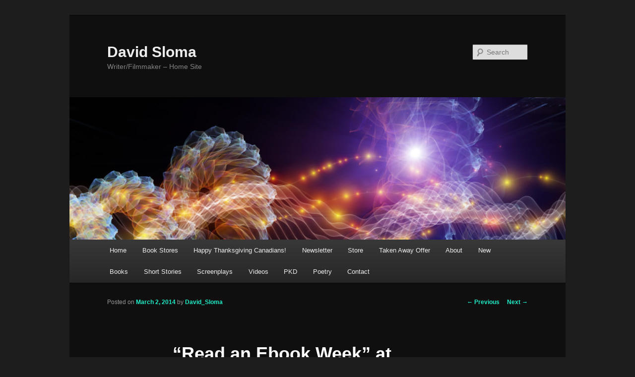

--- FILE ---
content_type: text/html; charset=UTF-8
request_url: https://davidsloma.com/read-an-ebook-week-at-smashwords/
body_size: 9125
content:
<!DOCTYPE html>
<!--[if IE 6]>
<html id="ie6" dir="ltr" lang="en-US" prefix="og: https://ogp.me/ns#">
<![endif]-->
<!--[if IE 7]>
<html id="ie7" dir="ltr" lang="en-US" prefix="og: https://ogp.me/ns#">
<![endif]-->
<!--[if IE 8]>
<html id="ie8" dir="ltr" lang="en-US" prefix="og: https://ogp.me/ns#">
<![endif]-->
<!--[if !(IE 6) & !(IE 7) & !(IE 8)]><!-->
<html dir="ltr" lang="en-US" prefix="og: https://ogp.me/ns#">
<!--<![endif]-->
<head>
<meta charset="UTF-8" />
<meta name="viewport" content="width=device-width" />

<link rel="profile" href="https://gmpg.org/xfn/11" />
<link rel="stylesheet" type="text/css" media="all" href="https://davidsloma.com/wp-content/themes/twentyeleven/style.css?ver=20221126" />
<link rel="pingback" href="https://davidsloma.com/xmlrpc.php">
<!--[if lt IE 9]>
<script src="https://davidsloma.com/wp-content/themes/twentyeleven/js/html5.js?ver=3.7.0" type="text/javascript"></script>
<![endif]-->

		<!-- All in One SEO 4.9.3 - aioseo.com -->
		<title>“Read an Ebook Week” at Smashwords - David Sloma</title>
	<meta name="description" content="It&#039;s &quot;Read an Ebook Week&quot; at Smashwords. There&#039;s deep discounts on ebooks and also lots of freebies until March 8. Look me up: https://www.smashwords.com/profile/view/davidsloma" />
	<meta name="robots" content="max-image-preview:large" />
	<meta name="author" content="David_Sloma"/>
	<link rel="canonical" href="https://davidsloma.com/read-an-ebook-week-at-smashwords/" />
	<meta name="generator" content="All in One SEO (AIOSEO) 4.9.3" />
		<meta property="og:locale" content="en_US" />
		<meta property="og:site_name" content="David Sloma - Writer/Filmmaker - Home Site" />
		<meta property="og:type" content="article" />
		<meta property="og:title" content="“Read an Ebook Week” at Smashwords - David Sloma" />
		<meta property="og:description" content="It&#039;s &quot;Read an Ebook Week&quot; at Smashwords. There&#039;s deep discounts on ebooks and also lots of freebies until March 8. Look me up: https://www.smashwords.com/profile/view/davidsloma" />
		<meta property="og:url" content="https://davidsloma.com/read-an-ebook-week-at-smashwords/" />
		<meta property="article:published_time" content="2014-03-02T19:33:06+00:00" />
		<meta property="article:modified_time" content="2014-06-24T03:41:17+00:00" />
		<meta name="twitter:card" content="summary_large_image" />
		<meta name="twitter:title" content="“Read an Ebook Week” at Smashwords - David Sloma" />
		<meta name="twitter:description" content="It&#039;s &quot;Read an Ebook Week&quot; at Smashwords. There&#039;s deep discounts on ebooks and also lots of freebies until March 8. Look me up: https://www.smashwords.com/profile/view/davidsloma" />
		<script type="application/ld+json" class="aioseo-schema">
			{"@context":"https:\/\/schema.org","@graph":[{"@type":"BlogPosting","@id":"https:\/\/davidsloma.com\/read-an-ebook-week-at-smashwords\/#blogposting","name":"\u201cRead an Ebook Week\u201d at Smashwords - David Sloma","headline":"&#8220;Read an Ebook Week&#8221; at Smashwords","author":{"@id":"https:\/\/davidsloma.com\/author\/ds-com\/#author"},"publisher":{"@id":"https:\/\/davidsloma.com\/#organization"},"image":{"@type":"ImageObject","url":"https:\/\/davidsloma.com\/wp-content\/uploads\/2014\/03\/girlreading.jpg","@id":"https:\/\/davidsloma.com\/read-an-ebook-week-at-smashwords\/#articleImage","width":396,"height":111},"datePublished":"2014-03-02T19:33:06-05:00","dateModified":"2014-06-24T03:41:17-04:00","inLanguage":"en-US","mainEntityOfPage":{"@id":"https:\/\/davidsloma.com\/read-an-ebook-week-at-smashwords\/#webpage"},"isPartOf":{"@id":"https:\/\/davidsloma.com\/read-an-ebook-week-at-smashwords\/#webpage"},"articleSection":"Uncategorized"},{"@type":"BreadcrumbList","@id":"https:\/\/davidsloma.com\/read-an-ebook-week-at-smashwords\/#breadcrumblist","itemListElement":[{"@type":"ListItem","@id":"https:\/\/davidsloma.com#listItem","position":1,"name":"Home","item":"https:\/\/davidsloma.com","nextItem":{"@type":"ListItem","@id":"https:\/\/davidsloma.com\/category\/uncategorized\/#listItem","name":"Uncategorized"}},{"@type":"ListItem","@id":"https:\/\/davidsloma.com\/category\/uncategorized\/#listItem","position":2,"name":"Uncategorized","item":"https:\/\/davidsloma.com\/category\/uncategorized\/","nextItem":{"@type":"ListItem","@id":"https:\/\/davidsloma.com\/read-an-ebook-week-at-smashwords\/#listItem","name":"&#8220;Read an Ebook Week&#8221; at Smashwords"},"previousItem":{"@type":"ListItem","@id":"https:\/\/davidsloma.com#listItem","name":"Home"}},{"@type":"ListItem","@id":"https:\/\/davidsloma.com\/read-an-ebook-week-at-smashwords\/#listItem","position":3,"name":"&#8220;Read an Ebook Week&#8221; at Smashwords","previousItem":{"@type":"ListItem","@id":"https:\/\/davidsloma.com\/category\/uncategorized\/#listItem","name":"Uncategorized"}}]},{"@type":"Organization","@id":"https:\/\/davidsloma.com\/#organization","name":"David Sloma","description":"Writer\/Filmmaker - Home Site","url":"https:\/\/davidsloma.com\/"},{"@type":"Person","@id":"https:\/\/davidsloma.com\/author\/ds-com\/#author","url":"https:\/\/davidsloma.com\/author\/ds-com\/","name":"David_Sloma","image":{"@type":"ImageObject","@id":"https:\/\/davidsloma.com\/read-an-ebook-week-at-smashwords\/#authorImage","url":"https:\/\/secure.gravatar.com\/avatar\/774b8d9c6d2c972edbefeec2408d0a09?s=96&d=mm&r=g","width":96,"height":96,"caption":"David_Sloma"}},{"@type":"WebPage","@id":"https:\/\/davidsloma.com\/read-an-ebook-week-at-smashwords\/#webpage","url":"https:\/\/davidsloma.com\/read-an-ebook-week-at-smashwords\/","name":"\u201cRead an Ebook Week\u201d at Smashwords - David Sloma","description":"It's \"Read an Ebook Week\" at Smashwords. There's deep discounts on ebooks and also lots of freebies until March 8. Look me up: https:\/\/www.smashwords.com\/profile\/view\/davidsloma","inLanguage":"en-US","isPartOf":{"@id":"https:\/\/davidsloma.com\/#website"},"breadcrumb":{"@id":"https:\/\/davidsloma.com\/read-an-ebook-week-at-smashwords\/#breadcrumblist"},"author":{"@id":"https:\/\/davidsloma.com\/author\/ds-com\/#author"},"creator":{"@id":"https:\/\/davidsloma.com\/author\/ds-com\/#author"},"datePublished":"2014-03-02T19:33:06-05:00","dateModified":"2014-06-24T03:41:17-04:00"},{"@type":"WebSite","@id":"https:\/\/davidsloma.com\/#website","url":"https:\/\/davidsloma.com\/","name":"David Sloma","description":"Writer\/Filmmaker - Home Site","inLanguage":"en-US","publisher":{"@id":"https:\/\/davidsloma.com\/#organization"}}]}
		</script>
		<!-- All in One SEO -->

<link rel="alternate" type="application/rss+xml" title="David Sloma &raquo; Feed" href="https://davidsloma.com/feed/" />
<link rel="alternate" type="application/rss+xml" title="David Sloma &raquo; Comments Feed" href="https://davidsloma.com/comments/feed/" />
<script type="text/javascript">
window._wpemojiSettings = {"baseUrl":"https:\/\/s.w.org\/images\/core\/emoji\/14.0.0\/72x72\/","ext":".png","svgUrl":"https:\/\/s.w.org\/images\/core\/emoji\/14.0.0\/svg\/","svgExt":".svg","source":{"concatemoji":"https:\/\/davidsloma.com\/wp-includes\/js\/wp-emoji-release.min.js?ver=d15c90a586595d9676bf16b5c3c9547e"}};
/*! This file is auto-generated */
!function(e,a,t){var n,r,o,i=a.createElement("canvas"),p=i.getContext&&i.getContext("2d");function s(e,t){p.clearRect(0,0,i.width,i.height),p.fillText(e,0,0);e=i.toDataURL();return p.clearRect(0,0,i.width,i.height),p.fillText(t,0,0),e===i.toDataURL()}function c(e){var t=a.createElement("script");t.src=e,t.defer=t.type="text/javascript",a.getElementsByTagName("head")[0].appendChild(t)}for(o=Array("flag","emoji"),t.supports={everything:!0,everythingExceptFlag:!0},r=0;r<o.length;r++)t.supports[o[r]]=function(e){if(p&&p.fillText)switch(p.textBaseline="top",p.font="600 32px Arial",e){case"flag":return s("\ud83c\udff3\ufe0f\u200d\u26a7\ufe0f","\ud83c\udff3\ufe0f\u200b\u26a7\ufe0f")?!1:!s("\ud83c\uddfa\ud83c\uddf3","\ud83c\uddfa\u200b\ud83c\uddf3")&&!s("\ud83c\udff4\udb40\udc67\udb40\udc62\udb40\udc65\udb40\udc6e\udb40\udc67\udb40\udc7f","\ud83c\udff4\u200b\udb40\udc67\u200b\udb40\udc62\u200b\udb40\udc65\u200b\udb40\udc6e\u200b\udb40\udc67\u200b\udb40\udc7f");case"emoji":return!s("\ud83e\udef1\ud83c\udffb\u200d\ud83e\udef2\ud83c\udfff","\ud83e\udef1\ud83c\udffb\u200b\ud83e\udef2\ud83c\udfff")}return!1}(o[r]),t.supports.everything=t.supports.everything&&t.supports[o[r]],"flag"!==o[r]&&(t.supports.everythingExceptFlag=t.supports.everythingExceptFlag&&t.supports[o[r]]);t.supports.everythingExceptFlag=t.supports.everythingExceptFlag&&!t.supports.flag,t.DOMReady=!1,t.readyCallback=function(){t.DOMReady=!0},t.supports.everything||(n=function(){t.readyCallback()},a.addEventListener?(a.addEventListener("DOMContentLoaded",n,!1),e.addEventListener("load",n,!1)):(e.attachEvent("onload",n),a.attachEvent("onreadystatechange",function(){"complete"===a.readyState&&t.readyCallback()})),(e=t.source||{}).concatemoji?c(e.concatemoji):e.wpemoji&&e.twemoji&&(c(e.twemoji),c(e.wpemoji)))}(window,document,window._wpemojiSettings);
</script>
<style type="text/css">
img.wp-smiley,
img.emoji {
	display: inline !important;
	border: none !important;
	box-shadow: none !important;
	height: 1em !important;
	width: 1em !important;
	margin: 0 0.07em !important;
	vertical-align: -0.1em !important;
	background: none !important;
	padding: 0 !important;
}
</style>
	<link rel='stylesheet' id='wp-block-library-css' href='https://davidsloma.com/wp-includes/css/dist/block-library/style.min.css?ver=d15c90a586595d9676bf16b5c3c9547e' type='text/css' media='all' />
<style id='wp-block-library-theme-inline-css' type='text/css'>
.wp-block-audio figcaption{color:#555;font-size:13px;text-align:center}.is-dark-theme .wp-block-audio figcaption{color:hsla(0,0%,100%,.65)}.wp-block-audio{margin:0 0 1em}.wp-block-code{border:1px solid #ccc;border-radius:4px;font-family:Menlo,Consolas,monaco,monospace;padding:.8em 1em}.wp-block-embed figcaption{color:#555;font-size:13px;text-align:center}.is-dark-theme .wp-block-embed figcaption{color:hsla(0,0%,100%,.65)}.wp-block-embed{margin:0 0 1em}.blocks-gallery-caption{color:#555;font-size:13px;text-align:center}.is-dark-theme .blocks-gallery-caption{color:hsla(0,0%,100%,.65)}.wp-block-image figcaption{color:#555;font-size:13px;text-align:center}.is-dark-theme .wp-block-image figcaption{color:hsla(0,0%,100%,.65)}.wp-block-image{margin:0 0 1em}.wp-block-pullquote{border-bottom:4px solid;border-top:4px solid;color:currentColor;margin-bottom:1.75em}.wp-block-pullquote cite,.wp-block-pullquote footer,.wp-block-pullquote__citation{color:currentColor;font-size:.8125em;font-style:normal;text-transform:uppercase}.wp-block-quote{border-left:.25em solid;margin:0 0 1.75em;padding-left:1em}.wp-block-quote cite,.wp-block-quote footer{color:currentColor;font-size:.8125em;font-style:normal;position:relative}.wp-block-quote.has-text-align-right{border-left:none;border-right:.25em solid;padding-left:0;padding-right:1em}.wp-block-quote.has-text-align-center{border:none;padding-left:0}.wp-block-quote.is-large,.wp-block-quote.is-style-large,.wp-block-quote.is-style-plain{border:none}.wp-block-search .wp-block-search__label{font-weight:700}.wp-block-search__button{border:1px solid #ccc;padding:.375em .625em}:where(.wp-block-group.has-background){padding:1.25em 2.375em}.wp-block-separator.has-css-opacity{opacity:.4}.wp-block-separator{border:none;border-bottom:2px solid;margin-left:auto;margin-right:auto}.wp-block-separator.has-alpha-channel-opacity{opacity:1}.wp-block-separator:not(.is-style-wide):not(.is-style-dots){width:100px}.wp-block-separator.has-background:not(.is-style-dots){border-bottom:none;height:1px}.wp-block-separator.has-background:not(.is-style-wide):not(.is-style-dots){height:2px}.wp-block-table{margin:0 0 1em}.wp-block-table td,.wp-block-table th{word-break:normal}.wp-block-table figcaption{color:#555;font-size:13px;text-align:center}.is-dark-theme .wp-block-table figcaption{color:hsla(0,0%,100%,.65)}.wp-block-video figcaption{color:#555;font-size:13px;text-align:center}.is-dark-theme .wp-block-video figcaption{color:hsla(0,0%,100%,.65)}.wp-block-video{margin:0 0 1em}.wp-block-template-part.has-background{margin-bottom:0;margin-top:0;padding:1.25em 2.375em}
</style>
<link rel='stylesheet' id='aioseo/css/src/vue/standalone/blocks/table-of-contents/global.scss-css' href='https://davidsloma.com/wp-content/plugins/all-in-one-seo-pack/dist/Lite/assets/css/table-of-contents/global.e90f6d47.css?ver=4.9.3' type='text/css' media='all' />
<link rel='stylesheet' id='classic-theme-styles-css' href='https://davidsloma.com/wp-includes/css/classic-themes.min.css?ver=d15c90a586595d9676bf16b5c3c9547e' type='text/css' media='all' />
<style id='global-styles-inline-css' type='text/css'>
body{--wp--preset--color--black: #000;--wp--preset--color--cyan-bluish-gray: #abb8c3;--wp--preset--color--white: #fff;--wp--preset--color--pale-pink: #f78da7;--wp--preset--color--vivid-red: #cf2e2e;--wp--preset--color--luminous-vivid-orange: #ff6900;--wp--preset--color--luminous-vivid-amber: #fcb900;--wp--preset--color--light-green-cyan: #7bdcb5;--wp--preset--color--vivid-green-cyan: #00d084;--wp--preset--color--pale-cyan-blue: #8ed1fc;--wp--preset--color--vivid-cyan-blue: #0693e3;--wp--preset--color--vivid-purple: #9b51e0;--wp--preset--color--blue: #1982d1;--wp--preset--color--dark-gray: #373737;--wp--preset--color--medium-gray: #666;--wp--preset--color--light-gray: #e2e2e2;--wp--preset--gradient--vivid-cyan-blue-to-vivid-purple: linear-gradient(135deg,rgba(6,147,227,1) 0%,rgb(155,81,224) 100%);--wp--preset--gradient--light-green-cyan-to-vivid-green-cyan: linear-gradient(135deg,rgb(122,220,180) 0%,rgb(0,208,130) 100%);--wp--preset--gradient--luminous-vivid-amber-to-luminous-vivid-orange: linear-gradient(135deg,rgba(252,185,0,1) 0%,rgba(255,105,0,1) 100%);--wp--preset--gradient--luminous-vivid-orange-to-vivid-red: linear-gradient(135deg,rgba(255,105,0,1) 0%,rgb(207,46,46) 100%);--wp--preset--gradient--very-light-gray-to-cyan-bluish-gray: linear-gradient(135deg,rgb(238,238,238) 0%,rgb(169,184,195) 100%);--wp--preset--gradient--cool-to-warm-spectrum: linear-gradient(135deg,rgb(74,234,220) 0%,rgb(151,120,209) 20%,rgb(207,42,186) 40%,rgb(238,44,130) 60%,rgb(251,105,98) 80%,rgb(254,248,76) 100%);--wp--preset--gradient--blush-light-purple: linear-gradient(135deg,rgb(255,206,236) 0%,rgb(152,150,240) 100%);--wp--preset--gradient--blush-bordeaux: linear-gradient(135deg,rgb(254,205,165) 0%,rgb(254,45,45) 50%,rgb(107,0,62) 100%);--wp--preset--gradient--luminous-dusk: linear-gradient(135deg,rgb(255,203,112) 0%,rgb(199,81,192) 50%,rgb(65,88,208) 100%);--wp--preset--gradient--pale-ocean: linear-gradient(135deg,rgb(255,245,203) 0%,rgb(182,227,212) 50%,rgb(51,167,181) 100%);--wp--preset--gradient--electric-grass: linear-gradient(135deg,rgb(202,248,128) 0%,rgb(113,206,126) 100%);--wp--preset--gradient--midnight: linear-gradient(135deg,rgb(2,3,129) 0%,rgb(40,116,252) 100%);--wp--preset--duotone--dark-grayscale: url('#wp-duotone-dark-grayscale');--wp--preset--duotone--grayscale: url('#wp-duotone-grayscale');--wp--preset--duotone--purple-yellow: url('#wp-duotone-purple-yellow');--wp--preset--duotone--blue-red: url('#wp-duotone-blue-red');--wp--preset--duotone--midnight: url('#wp-duotone-midnight');--wp--preset--duotone--magenta-yellow: url('#wp-duotone-magenta-yellow');--wp--preset--duotone--purple-green: url('#wp-duotone-purple-green');--wp--preset--duotone--blue-orange: url('#wp-duotone-blue-orange');--wp--preset--font-size--small: 13px;--wp--preset--font-size--medium: 20px;--wp--preset--font-size--large: 36px;--wp--preset--font-size--x-large: 42px;--wp--preset--spacing--20: 0.44rem;--wp--preset--spacing--30: 0.67rem;--wp--preset--spacing--40: 1rem;--wp--preset--spacing--50: 1.5rem;--wp--preset--spacing--60: 2.25rem;--wp--preset--spacing--70: 3.38rem;--wp--preset--spacing--80: 5.06rem;--wp--preset--shadow--natural: 6px 6px 9px rgba(0, 0, 0, 0.2);--wp--preset--shadow--deep: 12px 12px 50px rgba(0, 0, 0, 0.4);--wp--preset--shadow--sharp: 6px 6px 0px rgba(0, 0, 0, 0.2);--wp--preset--shadow--outlined: 6px 6px 0px -3px rgba(255, 255, 255, 1), 6px 6px rgba(0, 0, 0, 1);--wp--preset--shadow--crisp: 6px 6px 0px rgba(0, 0, 0, 1);}:where(.is-layout-flex){gap: 0.5em;}body .is-layout-flow > .alignleft{float: left;margin-inline-start: 0;margin-inline-end: 2em;}body .is-layout-flow > .alignright{float: right;margin-inline-start: 2em;margin-inline-end: 0;}body .is-layout-flow > .aligncenter{margin-left: auto !important;margin-right: auto !important;}body .is-layout-constrained > .alignleft{float: left;margin-inline-start: 0;margin-inline-end: 2em;}body .is-layout-constrained > .alignright{float: right;margin-inline-start: 2em;margin-inline-end: 0;}body .is-layout-constrained > .aligncenter{margin-left: auto !important;margin-right: auto !important;}body .is-layout-constrained > :where(:not(.alignleft):not(.alignright):not(.alignfull)){max-width: var(--wp--style--global--content-size);margin-left: auto !important;margin-right: auto !important;}body .is-layout-constrained > .alignwide{max-width: var(--wp--style--global--wide-size);}body .is-layout-flex{display: flex;}body .is-layout-flex{flex-wrap: wrap;align-items: center;}body .is-layout-flex > *{margin: 0;}:where(.wp-block-columns.is-layout-flex){gap: 2em;}.has-black-color{color: var(--wp--preset--color--black) !important;}.has-cyan-bluish-gray-color{color: var(--wp--preset--color--cyan-bluish-gray) !important;}.has-white-color{color: var(--wp--preset--color--white) !important;}.has-pale-pink-color{color: var(--wp--preset--color--pale-pink) !important;}.has-vivid-red-color{color: var(--wp--preset--color--vivid-red) !important;}.has-luminous-vivid-orange-color{color: var(--wp--preset--color--luminous-vivid-orange) !important;}.has-luminous-vivid-amber-color{color: var(--wp--preset--color--luminous-vivid-amber) !important;}.has-light-green-cyan-color{color: var(--wp--preset--color--light-green-cyan) !important;}.has-vivid-green-cyan-color{color: var(--wp--preset--color--vivid-green-cyan) !important;}.has-pale-cyan-blue-color{color: var(--wp--preset--color--pale-cyan-blue) !important;}.has-vivid-cyan-blue-color{color: var(--wp--preset--color--vivid-cyan-blue) !important;}.has-vivid-purple-color{color: var(--wp--preset--color--vivid-purple) !important;}.has-black-background-color{background-color: var(--wp--preset--color--black) !important;}.has-cyan-bluish-gray-background-color{background-color: var(--wp--preset--color--cyan-bluish-gray) !important;}.has-white-background-color{background-color: var(--wp--preset--color--white) !important;}.has-pale-pink-background-color{background-color: var(--wp--preset--color--pale-pink) !important;}.has-vivid-red-background-color{background-color: var(--wp--preset--color--vivid-red) !important;}.has-luminous-vivid-orange-background-color{background-color: var(--wp--preset--color--luminous-vivid-orange) !important;}.has-luminous-vivid-amber-background-color{background-color: var(--wp--preset--color--luminous-vivid-amber) !important;}.has-light-green-cyan-background-color{background-color: var(--wp--preset--color--light-green-cyan) !important;}.has-vivid-green-cyan-background-color{background-color: var(--wp--preset--color--vivid-green-cyan) !important;}.has-pale-cyan-blue-background-color{background-color: var(--wp--preset--color--pale-cyan-blue) !important;}.has-vivid-cyan-blue-background-color{background-color: var(--wp--preset--color--vivid-cyan-blue) !important;}.has-vivid-purple-background-color{background-color: var(--wp--preset--color--vivid-purple) !important;}.has-black-border-color{border-color: var(--wp--preset--color--black) !important;}.has-cyan-bluish-gray-border-color{border-color: var(--wp--preset--color--cyan-bluish-gray) !important;}.has-white-border-color{border-color: var(--wp--preset--color--white) !important;}.has-pale-pink-border-color{border-color: var(--wp--preset--color--pale-pink) !important;}.has-vivid-red-border-color{border-color: var(--wp--preset--color--vivid-red) !important;}.has-luminous-vivid-orange-border-color{border-color: var(--wp--preset--color--luminous-vivid-orange) !important;}.has-luminous-vivid-amber-border-color{border-color: var(--wp--preset--color--luminous-vivid-amber) !important;}.has-light-green-cyan-border-color{border-color: var(--wp--preset--color--light-green-cyan) !important;}.has-vivid-green-cyan-border-color{border-color: var(--wp--preset--color--vivid-green-cyan) !important;}.has-pale-cyan-blue-border-color{border-color: var(--wp--preset--color--pale-cyan-blue) !important;}.has-vivid-cyan-blue-border-color{border-color: var(--wp--preset--color--vivid-cyan-blue) !important;}.has-vivid-purple-border-color{border-color: var(--wp--preset--color--vivid-purple) !important;}.has-vivid-cyan-blue-to-vivid-purple-gradient-background{background: var(--wp--preset--gradient--vivid-cyan-blue-to-vivid-purple) !important;}.has-light-green-cyan-to-vivid-green-cyan-gradient-background{background: var(--wp--preset--gradient--light-green-cyan-to-vivid-green-cyan) !important;}.has-luminous-vivid-amber-to-luminous-vivid-orange-gradient-background{background: var(--wp--preset--gradient--luminous-vivid-amber-to-luminous-vivid-orange) !important;}.has-luminous-vivid-orange-to-vivid-red-gradient-background{background: var(--wp--preset--gradient--luminous-vivid-orange-to-vivid-red) !important;}.has-very-light-gray-to-cyan-bluish-gray-gradient-background{background: var(--wp--preset--gradient--very-light-gray-to-cyan-bluish-gray) !important;}.has-cool-to-warm-spectrum-gradient-background{background: var(--wp--preset--gradient--cool-to-warm-spectrum) !important;}.has-blush-light-purple-gradient-background{background: var(--wp--preset--gradient--blush-light-purple) !important;}.has-blush-bordeaux-gradient-background{background: var(--wp--preset--gradient--blush-bordeaux) !important;}.has-luminous-dusk-gradient-background{background: var(--wp--preset--gradient--luminous-dusk) !important;}.has-pale-ocean-gradient-background{background: var(--wp--preset--gradient--pale-ocean) !important;}.has-electric-grass-gradient-background{background: var(--wp--preset--gradient--electric-grass) !important;}.has-midnight-gradient-background{background: var(--wp--preset--gradient--midnight) !important;}.has-small-font-size{font-size: var(--wp--preset--font-size--small) !important;}.has-medium-font-size{font-size: var(--wp--preset--font-size--medium) !important;}.has-large-font-size{font-size: var(--wp--preset--font-size--large) !important;}.has-x-large-font-size{font-size: var(--wp--preset--font-size--x-large) !important;}
.wp-block-navigation a:where(:not(.wp-element-button)){color: inherit;}
:where(.wp-block-columns.is-layout-flex){gap: 2em;}
.wp-block-pullquote{font-size: 1.5em;line-height: 1.6;}
</style>
<link rel='stylesheet' id='mbt-style-css' href='https://davidsloma.com/wp-content/plugins/mybooktable/css/frontend-style.css?ver=3.6.0' type='text/css' media='all' />
<link rel='stylesheet' id='mbt-style-pack-css' href='https://davidsloma.com/wp-content/plugins/mybooktable/styles/silver/style.css?ver=3.6.0' type='text/css' media='all' />
<link rel='stylesheet' id='twentyeleven-block-style-css' href='https://davidsloma.com/wp-content/themes/twentyeleven/blocks.css?ver=20230122' type='text/css' media='all' />
<link rel='stylesheet' id='dark-css' href='https://davidsloma.com/wp-content/themes/twentyeleven/colors/dark.css?ver=20190404' type='text/css' media='all' />
<link rel="https://api.w.org/" href="https://davidsloma.com/wp-json/" /><link rel="alternate" type="application/json" href="https://davidsloma.com/wp-json/wp/v2/posts/1499" /><link rel="EditURI" type="application/rsd+xml" title="RSD" href="https://davidsloma.com/xmlrpc.php?rsd" />
<link rel="wlwmanifest" type="application/wlwmanifest+xml" href="https://davidsloma.com/wp-includes/wlwmanifest.xml" />
<link rel='shortlink' href='https://davidsloma.com/?p=1499' />
<link rel="alternate" type="application/json+oembed" href="https://davidsloma.com/wp-json/oembed/1.0/embed?url=https%3A%2F%2Fdavidsloma.com%2Fread-an-ebook-week-at-smashwords%2F" />
<link rel="alternate" type="text/xml+oembed" href="https://davidsloma.com/wp-json/oembed/1.0/embed?url=https%3A%2F%2Fdavidsloma.com%2Fread-an-ebook-week-at-smashwords%2F&#038;format=xml" />
<script type="text/javascript">
(function(url){
	if(/(?:Chrome\/26\.0\.1410\.63 Safari\/537\.31|WordfenceTestMonBot)/.test(navigator.userAgent)){ return; }
	var addEvent = function(evt, handler) {
		if (window.addEventListener) {
			document.addEventListener(evt, handler, false);
		} else if (window.attachEvent) {
			document.attachEvent('on' + evt, handler);
		}
	};
	var removeEvent = function(evt, handler) {
		if (window.removeEventListener) {
			document.removeEventListener(evt, handler, false);
		} else if (window.detachEvent) {
			document.detachEvent('on' + evt, handler);
		}
	};
	var evts = 'contextmenu dblclick drag dragend dragenter dragleave dragover dragstart drop keydown keypress keyup mousedown mousemove mouseout mouseover mouseup mousewheel scroll'.split(' ');
	var logHuman = function() {
		if (window.wfLogHumanRan) { return; }
		window.wfLogHumanRan = true;
		var wfscr = document.createElement('script');
		wfscr.type = 'text/javascript';
		wfscr.async = true;
		wfscr.src = url + '&r=' + Math.random();
		(document.getElementsByTagName('head')[0]||document.getElementsByTagName('body')[0]).appendChild(wfscr);
		for (var i = 0; i < evts.length; i++) {
			removeEvent(evts[i], logHuman);
		}
	};
	for (var i = 0; i < evts.length; i++) {
		addEvent(evts[i], logHuman);
	}
})('//davidsloma.com/?wordfence_lh=1&hid=4937A7B841DD367CE0CD790AD6530565');
</script>	<style type="text/css">
	.mbt-book .mbt-book-buybuttons .mbt-book-buybutton img { width: 172px; height: 30px; } .mbt-book .mbt-book-buybuttons .mbt-book-buybutton { padding: 4px 8px 0px 0px; }.mbt-book-archive .mbt-book .mbt-book-buybuttons .mbt-book-buybutton img { width: 172px; height: 30px; } .mbt-book-archive .mbt-book .mbt-book-buybuttons .mbt-book-buybutton { padding: 4px 8px 0px 0px; }.mbt-featured-book-widget .mbt-book-buybuttons .mbt-book-buybutton img { width: 172px; height: 30px; } .mbt-featured-book-widget .mbt-book-buybuttons .mbt-book-buybutton { padding: 4px 8px 0px 0px; }	</style>
		<script type="text/javascript">
		window.ajaxurl = "https://davidsloma.com/wp-admin/admin-ajax.php";
	</script>
<style type="text/css">.mbt-book-buybuttons .mbt-universal-buybutton { margin: 0; display: inline-block; box-sizing: border-box; }.mbt-book .mbt-book-buybuttons .mbt-universal-buybutton { font-size: 15px; line-height: 16px; padding: 6px 12px; width: 172px; min-height: 30px; }.mbt-book-archive .mbt-book .mbt-book-buybuttons .mbt-universal-buybutton { font-size: 15px; line-height: 16px; padding: 6px 12px; width: 172px; min-height: 30px; }.mbt-featured-book-widget .mbt-book-buybuttons .mbt-universal-buybutton { font-size: 15px; line-height: 16px; padding: 6px 12px; width: 172px; min-height: 30px; }</style>	<style>
		/* Link color */
		a,
		#site-title a:focus,
		#site-title a:hover,
		#site-title a:active,
		.entry-title a:hover,
		.entry-title a:focus,
		.entry-title a:active,
		.widget_twentyeleven_ephemera .comments-link a:hover,
		section.recent-posts .other-recent-posts a[rel="bookmark"]:hover,
		section.recent-posts .other-recent-posts .comments-link a:hover,
		.format-image footer.entry-meta a:hover,
		#site-generator a:hover {
			color: #1feec9;
		}
		section.recent-posts .other-recent-posts .comments-link a:hover {
			border-color: #1feec9;
		}
		article.feature-image.small .entry-summary p a:hover,
		.entry-header .comments-link a:hover,
		.entry-header .comments-link a:focus,
		.entry-header .comments-link a:active,
		.feature-slider a.active {
			background-color: #1feec9;
		}
	</style>
	</head>

<body class="post-template-default single single-post postid-1499 single-format-standard wp-embed-responsive singular two-column right-sidebar">
<div class="skip-link"><a class="assistive-text" href="#content">Skip to primary content</a></div><svg xmlns="http://www.w3.org/2000/svg" viewBox="0 0 0 0" width="0" height="0" focusable="false" role="none" style="visibility: hidden; position: absolute; left: -9999px; overflow: hidden;" ><defs><filter id="wp-duotone-dark-grayscale"><feColorMatrix color-interpolation-filters="sRGB" type="matrix" values=" .299 .587 .114 0 0 .299 .587 .114 0 0 .299 .587 .114 0 0 .299 .587 .114 0 0 " /><feComponentTransfer color-interpolation-filters="sRGB" ><feFuncR type="table" tableValues="0 0.49803921568627" /><feFuncG type="table" tableValues="0 0.49803921568627" /><feFuncB type="table" tableValues="0 0.49803921568627" /><feFuncA type="table" tableValues="1 1" /></feComponentTransfer><feComposite in2="SourceGraphic" operator="in" /></filter></defs></svg><svg xmlns="http://www.w3.org/2000/svg" viewBox="0 0 0 0" width="0" height="0" focusable="false" role="none" style="visibility: hidden; position: absolute; left: -9999px; overflow: hidden;" ><defs><filter id="wp-duotone-grayscale"><feColorMatrix color-interpolation-filters="sRGB" type="matrix" values=" .299 .587 .114 0 0 .299 .587 .114 0 0 .299 .587 .114 0 0 .299 .587 .114 0 0 " /><feComponentTransfer color-interpolation-filters="sRGB" ><feFuncR type="table" tableValues="0 1" /><feFuncG type="table" tableValues="0 1" /><feFuncB type="table" tableValues="0 1" /><feFuncA type="table" tableValues="1 1" /></feComponentTransfer><feComposite in2="SourceGraphic" operator="in" /></filter></defs></svg><svg xmlns="http://www.w3.org/2000/svg" viewBox="0 0 0 0" width="0" height="0" focusable="false" role="none" style="visibility: hidden; position: absolute; left: -9999px; overflow: hidden;" ><defs><filter id="wp-duotone-purple-yellow"><feColorMatrix color-interpolation-filters="sRGB" type="matrix" values=" .299 .587 .114 0 0 .299 .587 .114 0 0 .299 .587 .114 0 0 .299 .587 .114 0 0 " /><feComponentTransfer color-interpolation-filters="sRGB" ><feFuncR type="table" tableValues="0.54901960784314 0.98823529411765" /><feFuncG type="table" tableValues="0 1" /><feFuncB type="table" tableValues="0.71764705882353 0.25490196078431" /><feFuncA type="table" tableValues="1 1" /></feComponentTransfer><feComposite in2="SourceGraphic" operator="in" /></filter></defs></svg><svg xmlns="http://www.w3.org/2000/svg" viewBox="0 0 0 0" width="0" height="0" focusable="false" role="none" style="visibility: hidden; position: absolute; left: -9999px; overflow: hidden;" ><defs><filter id="wp-duotone-blue-red"><feColorMatrix color-interpolation-filters="sRGB" type="matrix" values=" .299 .587 .114 0 0 .299 .587 .114 0 0 .299 .587 .114 0 0 .299 .587 .114 0 0 " /><feComponentTransfer color-interpolation-filters="sRGB" ><feFuncR type="table" tableValues="0 1" /><feFuncG type="table" tableValues="0 0.27843137254902" /><feFuncB type="table" tableValues="0.5921568627451 0.27843137254902" /><feFuncA type="table" tableValues="1 1" /></feComponentTransfer><feComposite in2="SourceGraphic" operator="in" /></filter></defs></svg><svg xmlns="http://www.w3.org/2000/svg" viewBox="0 0 0 0" width="0" height="0" focusable="false" role="none" style="visibility: hidden; position: absolute; left: -9999px; overflow: hidden;" ><defs><filter id="wp-duotone-midnight"><feColorMatrix color-interpolation-filters="sRGB" type="matrix" values=" .299 .587 .114 0 0 .299 .587 .114 0 0 .299 .587 .114 0 0 .299 .587 .114 0 0 " /><feComponentTransfer color-interpolation-filters="sRGB" ><feFuncR type="table" tableValues="0 0" /><feFuncG type="table" tableValues="0 0.64705882352941" /><feFuncB type="table" tableValues="0 1" /><feFuncA type="table" tableValues="1 1" /></feComponentTransfer><feComposite in2="SourceGraphic" operator="in" /></filter></defs></svg><svg xmlns="http://www.w3.org/2000/svg" viewBox="0 0 0 0" width="0" height="0" focusable="false" role="none" style="visibility: hidden; position: absolute; left: -9999px; overflow: hidden;" ><defs><filter id="wp-duotone-magenta-yellow"><feColorMatrix color-interpolation-filters="sRGB" type="matrix" values=" .299 .587 .114 0 0 .299 .587 .114 0 0 .299 .587 .114 0 0 .299 .587 .114 0 0 " /><feComponentTransfer color-interpolation-filters="sRGB" ><feFuncR type="table" tableValues="0.78039215686275 1" /><feFuncG type="table" tableValues="0 0.94901960784314" /><feFuncB type="table" tableValues="0.35294117647059 0.47058823529412" /><feFuncA type="table" tableValues="1 1" /></feComponentTransfer><feComposite in2="SourceGraphic" operator="in" /></filter></defs></svg><svg xmlns="http://www.w3.org/2000/svg" viewBox="0 0 0 0" width="0" height="0" focusable="false" role="none" style="visibility: hidden; position: absolute; left: -9999px; overflow: hidden;" ><defs><filter id="wp-duotone-purple-green"><feColorMatrix color-interpolation-filters="sRGB" type="matrix" values=" .299 .587 .114 0 0 .299 .587 .114 0 0 .299 .587 .114 0 0 .299 .587 .114 0 0 " /><feComponentTransfer color-interpolation-filters="sRGB" ><feFuncR type="table" tableValues="0.65098039215686 0.40392156862745" /><feFuncG type="table" tableValues="0 1" /><feFuncB type="table" tableValues="0.44705882352941 0.4" /><feFuncA type="table" tableValues="1 1" /></feComponentTransfer><feComposite in2="SourceGraphic" operator="in" /></filter></defs></svg><svg xmlns="http://www.w3.org/2000/svg" viewBox="0 0 0 0" width="0" height="0" focusable="false" role="none" style="visibility: hidden; position: absolute; left: -9999px; overflow: hidden;" ><defs><filter id="wp-duotone-blue-orange"><feColorMatrix color-interpolation-filters="sRGB" type="matrix" values=" .299 .587 .114 0 0 .299 .587 .114 0 0 .299 .587 .114 0 0 .299 .587 .114 0 0 " /><feComponentTransfer color-interpolation-filters="sRGB" ><feFuncR type="table" tableValues="0.098039215686275 1" /><feFuncG type="table" tableValues="0 0.66274509803922" /><feFuncB type="table" tableValues="0.84705882352941 0.41960784313725" /><feFuncA type="table" tableValues="1 1" /></feComponentTransfer><feComposite in2="SourceGraphic" operator="in" /></filter></defs></svg><div id="page" class="hfeed">
	<header id="branding">
			<hgroup>
				<h1 id="site-title"><span><a href="https://davidsloma.com/" rel="home">David Sloma</a></span></h1>
				<h2 id="site-description">Writer/Filmmaker &#8211; Home Site</h2>
			</hgroup>

						<a href="https://davidsloma.com/">
									<img src="https://davidsloma.com/wp-content/uploads/2022/03/cropped-cropped-Depositphotos_23974383_xl-2015-ORIG.jpg" width="1000" height="287" alt="David Sloma" />
								</a>
			
									<form method="get" id="searchform" action="https://davidsloma.com/">
		<label for="s" class="assistive-text">Search</label>
		<input type="text" class="field" name="s" id="s" placeholder="Search" />
		<input type="submit" class="submit" name="submit" id="searchsubmit" value="Search" />
	</form>
			
			<nav id="access">
				<h3 class="assistive-text">Main menu</h3>
				<div class="menu"><ul>
<li ><a href="https://davidsloma.com/">Home</a></li><li class="page_item page-item-2115"><a href="https://davidsloma.com/book-stores/">Book Stores</a></li>
<li class="page_item page-item-1410"><a href="https://davidsloma.com/happy-thanksgiving-canadians/">Happy Thanksgiving Canadians!</a></li>
<li class="page_item page-item-2267"><a href="https://davidsloma.com/newsletter/">Newsletter</a></li>
<li class="page_item page-item-1849"><a href="https://davidsloma.com/book-table/">Store</a></li>
<li class="page_item page-item-2057"><a href="https://davidsloma.com/taken-away-dl/">Taken Away Offer</a></li>
<li class="page_item page-item-605 page_item_has_children"><a href="https://davidsloma.com/about-2/">About</a>
<ul class='children'>
	<li class="page_item page-item-1536"><a href="https://davidsloma.com/about-2/media/">Interviews</a></li>
</ul>
</li>
<li class="page_item page-item-1947"><a href="https://davidsloma.com/newly-published/">New</a></li>
<li class="page_item page-item-759 page_item_has_children"><a href="https://davidsloma.com/novels/">Books</a>
<ul class='children'>
	<li class="page_item page-item-2509 page_item_has_children"><a href="https://davidsloma.com/novels/d-u-m-b-s-deep-underground-military-bases/">D.U.M.B.s (Deep Underground Military Bases)</a>
	<ul class='children'>
		<li class="page_item page-item-1415 page_item_has_children"><a href="https://davidsloma.com/novels/d-u-m-b-s-deep-underground-military-bases/greyland-d-u-m-b-s-deep-underground-military-bases-book-1/">Greyland: D.U.M.B.s (Deep Underground Military Bases) &#8211; Book 1</a>
		<ul class='children'>
			<li class="page_item page-item-1453"><a href="https://davidsloma.com/novels/d-u-m-b-s-deep-underground-military-bases/greyland-d-u-m-b-s-deep-underground-military-bases-book-1/oceandeep-d-u-m-b-s-deep-underground-military-bases-book-2/">Oceandeep: D.U.M.B.s (Deep Underground Military Bases) â€“ Book 2</a></li>
		</ul>
</li>
	</ul>
</li>
	<li class="page_item page-item-1301"><a href="https://davidsloma.com/novels/brainjob/">Brainjob</a></li>
</ul>
</li>
<li class="page_item page-item-829 page_item_has_children"><a href="https://davidsloma.com/short-fiction-2/">Short Stories</a>
<ul class='children'>
	<li class="page_item page-item-1389"><a href="https://davidsloma.com/short-fiction-2/cyber-2/">Cyber &#8211; Part 2</a></li>
	<li class="page_item page-item-2505"><a href="https://davidsloma.com/short-fiction-2/mib-files-tales-of-the-men-in-black/">MIB Files: Tales of the Men In Black</a></li>
	<li class="page_item page-item-1449"><a href="https://davidsloma.com/short-fiction-2/christmas-eve-in-jail/">Christmas Eve in Jail</a></li>
	<li class="page_item page-item-1412"><a href="https://davidsloma.com/short-fiction-2/turkey-day-revenge/">Turkey Day REVENGE!</a></li>
</ul>
</li>
<li class="page_item page-item-763"><a href="https://davidsloma.com/screenplays/">Screenplays</a></li>
<li class="page_item page-item-781"><a href="https://davidsloma.com/videos/">Videos</a></li>
<li class="page_item page-item-1552"><a href="https://davidsloma.com/greatwriters-pkd/">PKD</a></li>
<li class="page_item page-item-785"><a href="https://davidsloma.com/poetry/">Poetry</a></li>
<li class="page_item page-item-774"><a href="https://davidsloma.com/kontact/">Contact</a></li>
</ul></div>
			</nav><!-- #access -->
	</header><!-- #branding -->


	<div id="main">

		<div id="primary">
			<div id="content" role="main">

				
					<nav id="nav-single">
						<h3 class="assistive-text">Post navigation</h3>
						<span class="nav-previous"><a href="https://davidsloma.com/my-novel-brainjob-91-on-amazon-kindlescience-fictioncyberpunk/" rel="prev"><span class="meta-nav">&larr;</span> Previous</a></span>
						<span class="nav-next"><a href="https://davidsloma.com/what-i-did-the-other-day/" rel="next">Next <span class="meta-nav">&rarr;</span></a></span>
					</nav><!-- #nav-single -->

					
<article id="post-1499" class="post-1499 post type-post status-publish format-standard hentry category-uncategorized">
	<header class="entry-header">
		<h1 class="entry-title">&#8220;Read an Ebook Week&#8221; at Smashwords</h1>

				<div class="entry-meta">
			<span class="sep">Posted on </span><a href="https://davidsloma.com/read-an-ebook-week-at-smashwords/" title="7:33 pm" rel="bookmark"><time class="entry-date" datetime="2014-03-02T19:33:06-05:00">March 2, 2014</time></a><span class="by-author"> <span class="sep"> by </span> <span class="author vcard"><a class="url fn n" href="https://davidsloma.com/author/ds-com/" title="View all posts by David_Sloma" rel="author">David_Sloma</a></span></span>		</div><!-- .entry-meta -->
			</header><!-- .entry-header -->

	<div class="entry-content">
		<p><span class="userContent">It&#8217;s &#8220;Read an Ebook Week&#8221; at Smashwords. There&#8217;s deep discounts on ebooks and also lots of freebies until March 8. Look me up: </span><span style="text-decoration: underline;"><span class="userContent"><a href="https://www.smashwords.com/profile/view/davidsloma" target="_blank" rel="nofollow nofollow">https://www.smashwords.com/profile/view/davidsloma</a></span></span></p>
<p style="text-align: center;"><a href="http://www.smashwords.com/books/category/1/newest/1"><img decoding="async" class="size-full wp-image-1500 aligncenter" title="http://www.smashwords.com/books/category/1/newest/1" alt="http://www.smashwords.com/books/category/1/newest/1" src="https://davidsloma.com/wp-content/uploads/2014/03/girlreading.jpg" width="396" height="111" srcset="https://davidsloma.com/wp-content/uploads/2014/03/girlreading.jpg 396w, https://davidsloma.com/wp-content/uploads/2014/03/girlreading-300x84.jpg 300w" sizes="(max-width: 396px) 100vw, 396px" /></a></p>
<p style="text-align: center;">
			</div><!-- .entry-content -->

	<footer class="entry-meta">
		This entry was posted in <a href="https://davidsloma.com/category/uncategorized/" rel="category tag">Uncategorized</a> by <a href="https://davidsloma.com/author/ds-com/">David_Sloma</a>. Bookmark the <a href="https://davidsloma.com/read-an-ebook-week-at-smashwords/" title="Permalink to &#8220;Read an Ebook Week&#8221; at Smashwords" rel="bookmark">permalink</a>.
		
			</footer><!-- .entry-meta -->
</article><!-- #post-1499 -->

						<div id="comments">
	
	
	
	
</div><!-- #comments -->

				
			</div><!-- #content -->
		</div><!-- #primary -->


	</div><!-- #main -->

	<footer id="colophon">

			

			<div id="site-generator">
												<a href="https://wordpress.org/" class="imprint" title="Semantic Personal Publishing Platform">
					Proudly powered by WordPress				</a>
			</div>
	</footer><!-- #colophon -->
</div><!-- #page -->

<script type='text/javascript' src='https://davidsloma.com/wp-includes/js/comment-reply.min.js?ver=d15c90a586595d9676bf16b5c3c9547e' id='comment-reply-js'></script>

</body>
</html>
